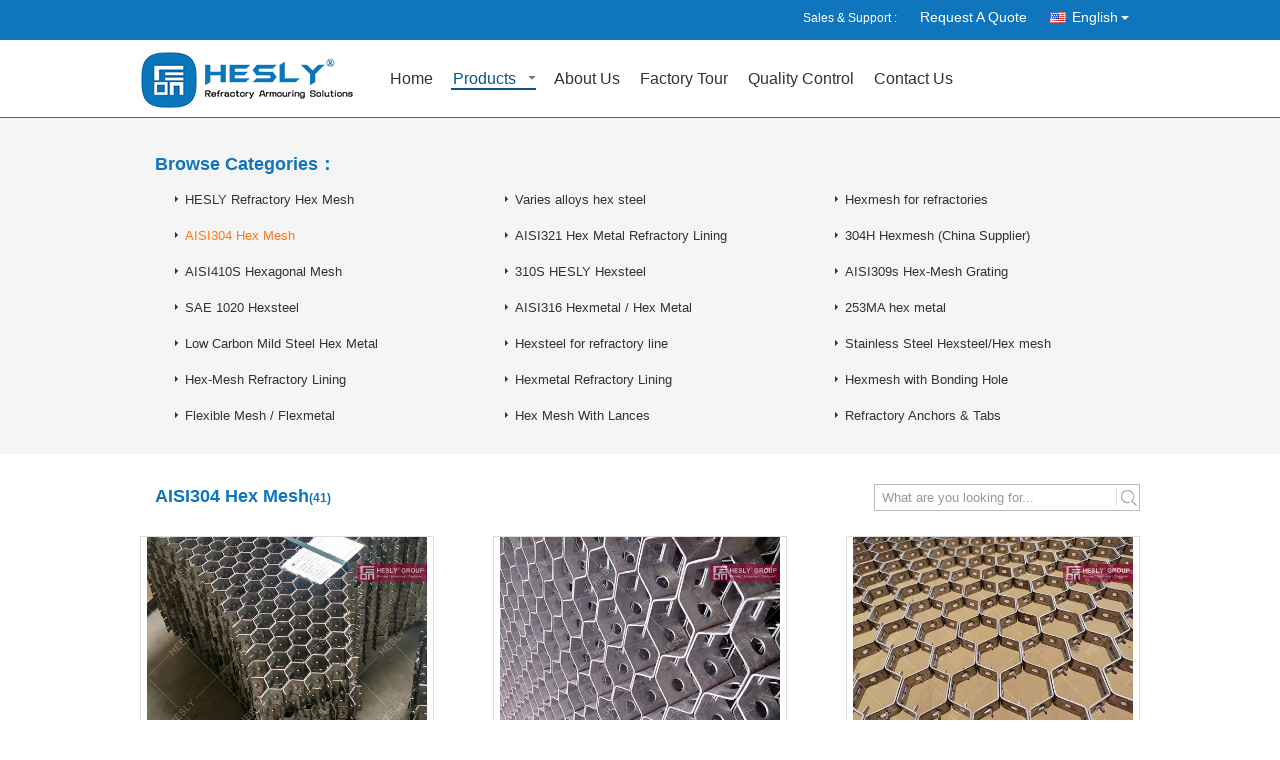

--- FILE ---
content_type: text/html
request_url: https://www.hex-mesh.com/supplier-181721p4-aisi304-hex-mesh
body_size: 9662
content:

<!DOCTYPE html>
<html lang="en">
<head>
	<meta charset="utf-8">
	<meta http-equiv="X-UA-Compatible" content="IE=edge">
	<meta name="viewport" content="width=device-width, initial-scale=1">
    <title>AISI304 Hex Mesh on sales of page 4 - Quality AISI304 Hex Mesh supplier</title>
    <meta name="keywords" content="AISI304 Hex Mesh, AISI304 Hex Mesh supplier, AISI304 Hex Mesh on sales, AISI304 Hex Mesh exporter" />
    <meta name="description" content="AISI304 Hex Mesh, You can Buy good quality AISI304 Hex Mesh of page 4, we are AISI304 Hex Mesh distributor & AISI304 Hex Mesh manufacturer from China market." />
    <link type="text/css" rel="stylesheet"
          href="/images/global.css" media="all">
    <link type="text/css" rel="stylesheet"
          href="/photo/hex-mesh/sitetpl/style/common.css" media="all">
    <script type="text/javascript" src="/js/jquery.js"></script>
    <script type="text/javascript" src="/js/common.js"></script>
<meta property="og:title" content="AISI304 Hex Mesh on sales of page 4 - Quality AISI304 Hex Mesh supplier" />
<meta property="og:description" content="AISI304 Hex Mesh, You can Buy good quality AISI304 Hex Mesh of page 4, we are AISI304 Hex Mesh distributor & AISI304 Hex Mesh manufacturer from China market." />
<meta property="og:type" content="product" />
<meta property="og:availability" content="instock" />
<meta property="og:site_name" content="HESLY HexMesh &amp; Anchor Factory - a brand of Hesly Metal Mesh Group Limited" />
<meta property="og:url" content="https://www.hex-mesh.com/supplier-181721p4-aisi304-hex-mesh" />
<meta property="og:image" content="https://www.hex-mesh.com/photo/pt36340987-aisi304_hexmesh_refractory_lining_36_x_120_sheet_50mm_depth_2_0mm_thickness_50mm_hexagonal_hole.jpg" />
<link rel="canonical" href="https://www.hex-mesh.com/supplier-181721p4-aisi304-hex-mesh" />
<link rel="alternate" href="https://m.hex-mesh.com/supplier-181721p4-aisi304-hex-mesh" media="only screen and (max-width: 640px)" />
<style type="text/css">
/*<![CDATA[*/
.consent__cookie {position: fixed;top: 0;left: 0;width: 100%;height: 0%;z-index: 100000;}.consent__cookie_bg {position: fixed;top: 0;left: 0;width: 100%;height: 100%;background: #000;opacity: .6;display: none }.consent__cookie_rel {position: fixed;bottom:0;left: 0;width: 100%;background: #fff;display: -webkit-box;display: -ms-flexbox;display: flex;flex-wrap: wrap;padding: 24px 80px;-webkit-box-sizing: border-box;box-sizing: border-box;-webkit-box-pack: justify;-ms-flex-pack: justify;justify-content: space-between;-webkit-transition: all ease-in-out .3s;transition: all ease-in-out .3s }.consent__close {position: absolute;top: 20px;right: 20px;cursor: pointer }.consent__close svg {fill: #777 }.consent__close:hover svg {fill: #000 }.consent__cookie_box {flex: 1;word-break: break-word;}.consent__warm {color: #777;font-size: 16px;margin-bottom: 12px;line-height: 19px }.consent__title {color: #333;font-size: 20px;font-weight: 600;margin-bottom: 12px;line-height: 23px }.consent__itxt {color: #333;font-size: 14px;margin-bottom: 12px;display: -webkit-box;display: -ms-flexbox;display: flex;-webkit-box-align: center;-ms-flex-align: center;align-items: center }.consent__itxt i {display: -webkit-inline-box;display: -ms-inline-flexbox;display: inline-flex;width: 28px;height: 28px;border-radius: 50%;background: #e0f9e9;margin-right: 8px;-webkit-box-align: center;-ms-flex-align: center;align-items: center;-webkit-box-pack: center;-ms-flex-pack: center;justify-content: center }.consent__itxt svg {fill: #3ca860 }.consent__txt {color: #a6a6a6;font-size: 14px;margin-bottom: 8px;line-height: 17px }.consent__btns {display: -webkit-box;display: -ms-flexbox;display: flex;-webkit-box-orient: vertical;-webkit-box-direction: normal;-ms-flex-direction: column;flex-direction: column;-webkit-box-pack: center;-ms-flex-pack: center;justify-content: center;flex-shrink: 0;}.consent__btn {width: 280px;height: 40px;line-height: 40px;text-align: center;background: #3ca860;color: #fff;border-radius: 4px;margin: 8px 0;-webkit-box-sizing: border-box;box-sizing: border-box;cursor: pointer;font-size:14px}.consent__btn:hover {background: #00823b }.consent__btn.empty {color: #3ca860;border: 1px solid #3ca860;background: #fff }.consent__btn.empty:hover {background: #3ca860;color: #fff }.open .consent__cookie_bg {display: block }.open .consent__cookie_rel {bottom: 0 }@media (max-width: 760px) {.consent__btns {width: 100%;align-items: center;}.consent__cookie_rel {padding: 20px 24px }}.consent__cookie.open {display: block;}.consent__cookie {display: none;}
/*]]>*/
</style>
<script type="text/javascript">
/*<![CDATA[*/
window.isvideotpl = 0;window.detailurl = '';
var isShowGuide=0;showGuideColor=0;var company_type = 4;var webim_domain = '';

var colorUrl = '';
var aisearch = 0;
var selfUrl = '';
window.playerReportUrl='/vod/view_count/report';
var query_string = ["Products","Show",181721];
var g_tp = '';
var customtplcolor = 99326;
window.predomainsub = "";
/*]]>*/
</script>
</head>
<body>
<div class="cont_main_whole">
<style>
.f_header_main_raq .select_language dt div:hover,
.f_header_main_raq .select_language dt div:hover
 {
    color: #ce7500;;
    text-decoration: underline;
}
.f_header_main_raq .select_language dt div{
    color: #333;
}
</style>
<div class="f_header_main_raq">
        <div class="head_top">
        <div class="head_top_inner">
                        <span class="tel_num">Sales & Support : <font id="hourZone"></font> </span>
                        <a class="raq" target="_blank" title="HESLY HexMesh &amp; Anchor Factory - a brand of Hesly Metal Mesh Group Limited" href="/contactnow.html">Request A Quote</a>                                        <div class="select_language_wrap" id="selectlang">
                                        <a id="tranimg" href="javascript:void(0)"   class="ope english">English<span class="w_arrow"></span>
                    </a>
                    <dl class="select_language">
                                                    <dt class="english">
                                                            <a title="China good quality HESLY Refractory Hex Mesh  on sales" href="https://www.hex-mesh.com/supplier-181721p4-aisi304-hex-mesh">English</a>                            </dt>
                                                    <dt class="russian">
                                                            <a title="China good quality HESLY Refractory Hex Mesh  on sales" href="https://russian.hex-mesh.com/supplier-181721p4-aisi304-hex-mesh">Russian</a>                            </dt>
                                            </dl>
                </div>
                    </div>
    </div>
    <div class="head_bottom" id="head_menu">
        <a title="China HESLY Refractory Hex Mesh manufacturer" href="//www.hex-mesh.com"><img class="logo_wrap" onerror="$(this).parent().hide();" src="/logo.gif" alt="China HESLY Refractory Hex Mesh manufacturer" /></a>        <ul>
                                                                <li id="headHome" >
                        <a class="nav_a" target="_self" title="HESLY HexMesh &amp; Anchor Factory - a brand of Hesly Metal Mesh Group Limited" href="/">Home</a>                    </li>
                                                                                <li id="productLi" class="cur">
                        <a class="nav_a" target="_self" title="HESLY HexMesh &amp; Anchor Factory - a brand of Hesly Metal Mesh Group Limited" href="/products.html">Products</a>                        <div class="products">
                                                            <a title="HESLY Refractory Hex Mesh" href="/supplier-222735-hesly-refractory-hex-mesh">HESLY Refractory Hex Mesh</a>                                                            <a title="Varies alloys hex steel" href="/supplier-337461-varies-alloys-hex-steel">Varies alloys hex steel</a>                                                            <a title="Hexmesh for refractories" href="/supplier-337459-hexmesh-for-refractories">Hexmesh for refractories</a>                                                            <a title="AISI304 Hex Mesh" href="/supplier-181721-aisi304-hex-mesh">AISI304 Hex Mesh</a>                                                            <a title="AISI321 Hex Metal Refractory Lining" href="/supplier-180892-aisi321-hex-metal-refractory-lining">AISI321 Hex Metal Refractory Lining</a>                                                            <a title="304H Hexmesh (China Supplier)" href="/supplier-181723-304h-hexmesh-china-supplier">304H Hexmesh (China Supplier)</a>                                                            <a title="AISI410S Hexagonal Mesh" href="/supplier-180890-aisi410s-hexagonal-mesh">AISI410S Hexagonal Mesh</a>                                                            <a title="310S HESLY Hexsteel" href="/supplier-180885-310s-hesly-hexsteel">310S HESLY Hexsteel</a>                                                            <a title="AISI309s Hex-Mesh Grating" href="/supplier-180884-aisi309s-hex-mesh-grating">AISI309s Hex-Mesh Grating</a>                                                            <a title="SAE 1020 Hexsteel" href="/supplier-180887-sae-1020-hexsteel">SAE 1020 Hexsteel</a>                                                            <a title="AISI316 Hexmetal / Hex Metal" href="/supplier-181722-aisi316-hexmetal-hex-metal">AISI316 Hexmetal / Hex Metal</a>                                                            <a title="253MA hex metal" href="/supplier-396748-253ma-hex-metal">253MA hex metal</a>                                                            <a title="Low Carbon Mild Steel Hex Metal" href="/supplier-181725-low-carbon-mild-steel-hex-metal">Low Carbon Mild Steel Hex Metal</a>                                                            <a title="Hexsteel for refractory line" href="/supplier-180880-hexsteel-for-refractory-line">Hexsteel for refractory line</a>                                                            <a title="Stainless Steel Hexsteel/Hex mesh" href="/supplier-180882-stainless-steel-hexsteel-hex-mesh">Stainless Steel Hexsteel/Hex mesh</a>                                                            <a title="Hex-Mesh Refractory Lining" href="/supplier-180881-hex-mesh-refractory-lining">Hex-Mesh Refractory Lining</a>                                                            <a title="Hexmetal Refractory Lining" href="/supplier-180886-hexmetal-refractory-lining">Hexmetal Refractory Lining</a>                                                            <a title="Hexmesh with Bonding Hole" href="/supplier-181729-hexmesh-with-bonding-hole">Hexmesh with Bonding Hole</a>                                                            <a title="Flexible Mesh / Flexmetal" href="/supplier-180893-flexible-mesh-flexmetal">Flexible Mesh / Flexmetal</a>                                                            <a title="Hex Mesh With Lances" href="/supplier-181730-hex-mesh-with-lances">Hex Mesh With Lances</a>                                                            <a title="Refractory Anchors &amp; Tabs" href="/supplier-180883-refractory-anchors-tabs">Refractory Anchors &amp; Tabs</a>                                                    </div>
                    </li>
                                                                                <li id="headAboutUs" >
                        <a class="nav_a" target="_self" title="HESLY HexMesh &amp; Anchor Factory - a brand of Hesly Metal Mesh Group Limited" href="/aboutus.html">About Us</a>                    </li>
                                                                                <li id="headFactorytour" >
                        <a class="nav_a" target="_self" title="HESLY HexMesh &amp; Anchor Factory - a brand of Hesly Metal Mesh Group Limited" href="/factory.html">Factory Tour</a>                    </li>
                                                                                <li id="headQualityControl" >
                        <a class="nav_a" target="_self" title="HESLY HexMesh &amp; Anchor Factory - a brand of Hesly Metal Mesh Group Limited" href="/quality.html">Quality Control</a>                    </li>
                                                                                <li id="headContactUs" >
                        <a class="nav_a" target="_self" title="HESLY HexMesh &amp; Anchor Factory - a brand of Hesly Metal Mesh Group Limited" href="/contactus.html">Contact Us</a>                    </li>
                                                                </ul>
    </div>
    <div class="clearfix"></div>
</div>
    <script>
        var show_f_header_main_dealZoneHour = true;
    </script>

<script>
    if (window.addEventListener) {
        window.addEventListener("load", function() {
            f_headmenucur();
            if (document.getElementById("tranimg")) {
                $(document).click(function(event) {
                    if (event.currentTarget.activeElement.id != 'tranimg') {
                        $('.select_language').hide();
                    }
                });
            }
            $("#productLi").mouseover(function() {
                $(this).children(".products").show();
            })
            $("#productLi").mouseout(function() {
                $(this).children(".products").hide();
            })

            if ((typeof(show_f_header_main_dealZoneHour) != "undefined") && show_f_header_main_dealZoneHour) {
                f_header_main_dealZoneHour(
                    "00",
                    "8",
                    "30",
                    "17",
                    "86-188-3283-3300",
                    "");
            }
        }, false);
    } else {
        window.attachEvent("onload", function() {
            f_headmenucur();
            if (document.getElementById("tranimg")) {
                $(document).click(function(event) {
                    if (event.currentTarget.activeElement.id != 'tranimg') {
                        $('.select_language').hide();
                    }
                });
            }
            $("#productLi").mouseover(function() {
                $(this).children(".products").show();
            })
            $("#productLi").mouseout(function() {
                $(this).children(".products").hide();
            })

            if ((typeof(show_f_header_main_dealZoneHour) != "undefined") && show_f_header_main_dealZoneHour) {
                f_header_main_dealZoneHour(
                    "00",
                    "8",
                    "30",
                    "17",
                    "86-188-3283-3300",
                    "");
            }
        });
    }
    if (document.getElementById("tranimg").addEventListener) {
        document.getElementById("tranimg").addEventListener("click", function(event) {
            f_header_main_float_selectLanguage(event);
        }, false);
    } else {
        document.getElementById("tranimg").attachEvent("click", function(event) {
            f_header_main_float_selectLanguage(event);
        });
    }
</script>


<!-- 视频停止 -->
<script>
    $(function($) {
        var scroll = true
        var isUpScroll = false; //记录滚动条滚动方向
        $(window).scroll(function() {
            if (scroll) {
                scroll = false;
                setTimeout(() => {

                    //滚动条滚动方向判断
                    var scrollDirectionFunc = function(e) {
                        e = e || window.event;
                        if (e.wheelDelta) { //判断浏览器IE，谷歌滑轮事件
                            if (e.wheelDelta > 0) { //当滑轮向上滚动时
                                isUpScroll = true;
                            }
                            if (e.wheelDelta < 0) { //当滑轮向下滚动时
                                isUpScroll = false;
                            }
                        } else if (e.detail) { //Firefox滑轮事件
                            if (e.detail > 0) { //当滑轮向下滚动时
                                isUpScroll = false;
                            }
                            if (e.detail < 0) { //当滑轮向上滚动时
                                isUpScroll = true;
                            }
                        }
                    };
                    if (document.attachEvent) {
                        document.attachEvent('onmousewheel', scrollDirectionFunc);
                    }
                    //Firefox使用addEventListener添加滚轮事件
                    if (document.addEventListener) { //firefox
                        document.addEventListener('DOMMouseScroll', scrollDirectionFunc, false);
                    }
                    //Safari与Chrome属于同一类型
                    window.onmousewheel = document.onmousewheel = scrollDirectionFunc;
                    var wTop = $(window).height();
                    var dTop = $(document).scrollTop();
                    console.log($("video"))

                    $("video").each(function(index) {
                        let domTOP = $(this).offset().top
                        let domHeight = $(this).height()
                        console.log(isUpScroll, domTOP > dTop, domTOP < wTop + dTop)
                        if (!isUpScroll && domTOP + domHeight > dTop && domTOP + domHeight < wTop + dTop) {
                            $(this).get(0).play()
                        } else if (isUpScroll && domTOP > dTop && domTOP < wTop + dTop) {
                            $(this).get(0).play()
                        } else {
                            $(this).get(0).pause()

                        }
                    })
                    scroll = true;
                }, 310);
            }

        });
    })
</script></div>
<div style="background:#f5f5f5;padding:20px 0;">
<div class="f_menu_list_category">
     <div class="tit">Browse Categories：</div>
     <ul class="menu_box">
             <li><strong><a title="China HESLY Refractory Hex Mesh Manufacturers" href="/supplier-222735-hesly-refractory-hex-mesh">HESLY Refractory Hex Mesh</a></strong></li>
             <li><strong><a title="China Varies alloys hex steel Manufacturers" href="/supplier-337461-varies-alloys-hex-steel">Varies alloys hex steel</a></strong></li>
             <li><strong><a title="China Hexmesh for refractories Manufacturers" href="/supplier-337459-hexmesh-for-refractories">Hexmesh for refractories</a></strong></li>
             <li class="cur"><strong><a title="China AISI304 Hex Mesh Manufacturers" href="/supplier-181721-aisi304-hex-mesh">AISI304 Hex Mesh</a></strong></li>
             <li><strong><a title="China AISI321 Hex Metal Refractory Lining Manufacturers" href="/supplier-180892-aisi321-hex-metal-refractory-lining">AISI321 Hex Metal Refractory Lining</a></strong></li>
             <li><strong><a title="China 304H Hexmesh (China Supplier) Manufacturers" href="/supplier-181723-304h-hexmesh-china-supplier">304H Hexmesh (China Supplier)</a></strong></li>
             <li><strong><a title="China AISI410S Hexagonal Mesh Manufacturers" href="/supplier-180890-aisi410s-hexagonal-mesh">AISI410S Hexagonal Mesh</a></strong></li>
             <li><strong><a title="China 310S HESLY Hexsteel Manufacturers" href="/supplier-180885-310s-hesly-hexsteel">310S HESLY Hexsteel</a></strong></li>
             <li><strong><a title="China AISI309s Hex-Mesh Grating Manufacturers" href="/supplier-180884-aisi309s-hex-mesh-grating">AISI309s Hex-Mesh Grating</a></strong></li>
             <li><strong><a title="China SAE 1020 Hexsteel Manufacturers" href="/supplier-180887-sae-1020-hexsteel">SAE 1020 Hexsteel</a></strong></li>
             <li><strong><a title="China AISI316 Hexmetal / Hex Metal Manufacturers" href="/supplier-181722-aisi316-hexmetal-hex-metal">AISI316 Hexmetal / Hex Metal</a></strong></li>
             <li><strong><a title="China 253MA hex metal Manufacturers" href="/supplier-396748-253ma-hex-metal">253MA hex metal</a></strong></li>
             <li><strong><a title="China Low Carbon Mild Steel Hex Metal Manufacturers" href="/supplier-181725-low-carbon-mild-steel-hex-metal">Low Carbon Mild Steel Hex Metal</a></strong></li>
             <li><strong><a title="China Hexsteel for refractory line Manufacturers" href="/supplier-180880-hexsteel-for-refractory-line">Hexsteel for refractory line</a></strong></li>
             <li><strong><a title="China Stainless Steel Hexsteel/Hex mesh Manufacturers" href="/supplier-180882-stainless-steel-hexsteel-hex-mesh">Stainless Steel Hexsteel/Hex mesh</a></strong></li>
             <li><strong><a title="China Hex-Mesh Refractory Lining Manufacturers" href="/supplier-180881-hex-mesh-refractory-lining">Hex-Mesh Refractory Lining</a></strong></li>
             <li><strong><a title="China Hexmetal Refractory Lining Manufacturers" href="/supplier-180886-hexmetal-refractory-lining">Hexmetal Refractory Lining</a></strong></li>
             <li><strong><a title="China Hexmesh with Bonding Hole Manufacturers" href="/supplier-181729-hexmesh-with-bonding-hole">Hexmesh with Bonding Hole</a></strong></li>
             <li><strong><a title="China Flexible Mesh / Flexmetal Manufacturers" href="/supplier-180893-flexible-mesh-flexmetal">Flexible Mesh / Flexmetal</a></strong></li>
             <li><strong><a title="China Hex Mesh With Lances Manufacturers" href="/supplier-181730-hex-mesh-with-lances">Hex Mesh With Lances</a></strong></li>
             <li><strong><a title="China Refractory Anchors &amp;amp; Tabs Manufacturers" href="/supplier-180883-refractory-anchors-tabs">Refractory Anchors &amp; Tabs</a></strong></li>
          </ul>
     <div class="clearfix"></div>
</div></div>
<div>
<div class="f_category_three_detail">
    <div class="tit_box">
        <span class="tit">
            <h1>AISI304 Hex Mesh</h1><span class="num">(41)</span>
        </span>
        <div class="title_other_con">
            <form action="" method="POST" onsubmit="return jsWidgetSearch(this,'');">
                <input type="text" name="keyword" class="text-inner" placeholder="What are you looking for..."
                       value="">
                <button type="submit" name="submit" value="Search" class="btn search_btn" style="vertical-align: top">
                    <i style="display:block;width:0;height:0;overflow:hidden">search</i>
                </button>
            </form>
        </div>
        <div class="clearfix"></div>
    </div>
    <div class="pro_wrap">
                    <div class="item_box ">
                <a class="pt_box" title="AISI304 Hexmesh refractory lining | 36&quot; X 120&quot; sheet |  50mm depth | 2.0mm thickness | 50mm hexagonal hole" href="/sale-14383864-aisi304-hexmesh-refractory-lining-36-x-120-sheet-50mm-depth-2-0mm-thickness-50mm-hexagonal-hole.html"><img alt="AISI304 Hexmesh refractory lining | 36&quot; X 120&quot; sheet |  50mm depth | 2.0mm thickness | 50mm hexagonal hole" class="lazyi" data-original="/photo/pt36340987-aisi304_hexmesh_refractory_lining_36_x_120_sheet_50mm_depth_2_0mm_thickness_50mm_hexagonal_hole.jpg" src="/images/load_icon.gif" /></a>                                <h2><a class="pro_name" title="AISI304 Hexmesh refractory lining | 36&quot; X 120&quot; sheet |  50mm depth | 2.0mm thickness | 50mm hexagonal hole" href="/sale-14383864-aisi304-hexmesh-refractory-lining-36-x-120-sheet-50mm-depth-2-0mm-thickness-50mm-hexagonal-hole.html">AISI304 Hexmesh refractory lining | 36&quot; X 120&quot; sheet |  50mm depth | 2.0mm thickness | 50mm hexagonal hole</a></h2>

                <p class="pro_att">
                    AISI304 Hexmesh refractory lining - HESLY China Factory Sales Hexmetal is a an unique honeycombed ...                </p>
                <p class="btn_box">
                    <form action="/contactnow.html"  method="POST">
                        <input type="hidden" value="14383864" name="pid"/>
                        <input type="hidden" value="1" name="from"/>
                        <button type="submit" name="submit" class="contact_btn">Contact Now</button>
                    </form>
                </p>
            </div>
                    <div class="item_box ">
                <a class="pt_box" title="3/4&quot; depth X 16gauge AISI304 Stainless Steel Hex-mesh 36&quot;X120&quot; | China Hexsteel Manufacturer" href="/sale-9193947-3-4-depth-x-16gauge-aisi304-stainless-steel-hex-mesh-36-x120-china-hexsteel-manufacturer.html"><img alt="3/4&quot; depth X 16gauge AISI304 Stainless Steel Hex-mesh 36&quot;X120&quot; | China Hexsteel Manufacturer" class="lazyi" data-original="/photo/pt36011883-3_4_depth_x_16gauge_aisi304_stainless_steel_hex_mesh_36_x120_china_hexsteel_manufacturer.jpg" src="/images/load_icon.gif" /></a>                                <h2><a class="pro_name" title="3/4&quot; depth X 16gauge AISI304 Stainless Steel Hex-mesh 36&quot;X120&quot; | China Hexsteel Manufacturer" href="/sale-9193947-3-4-depth-x-16gauge-aisi304-stainless-steel-hex-mesh-36-x120-china-hexsteel-manufacturer.html">3/4&quot; depth X 16gauge AISI304 Stainless Steel Hex-mesh 36&quot;X120&quot; | China Hexsteel Manufacturer</a></h2>

                <p class="pro_att">
                    3/4&quot; depth X 16gauge AISI304 Hexmesh 36&quot;X120&quot; | China Hexmesh Manufacturer Hexmesh, also named ...                </p>
                <p class="btn_box">
                    <form action="/contactnow.html"  method="POST">
                        <input type="hidden" value="9193947" name="pid"/>
                        <input type="hidden" value="1" name="from"/>
                        <button type="submit" name="submit" class="contact_btn">Contact Now</button>
                    </form>
                </p>
            </div>
                    <div class="item_box item_box_last">
                <a class="pt_box" title="AISI304 25X2.0X50mm Stainless Steel Hexmesh With Bonding Hole | China Supplier" href="/sale-9191546-aisi304-25x2-0x50mm-stainless-steel-hexmesh-with-bonding-hole-china-supplier.html"><img alt="AISI304 25X2.0X50mm Stainless Steel Hexmesh With Bonding Hole | China Supplier" class="lazyi" data-original="/photo/pt36011839-aisi304_25x2_0x50mm_stainless_steel_hexmesh_with_bonding_hole_china_supplier.jpg" src="/images/load_icon.gif" /></a>                                <h2><a class="pro_name" title="AISI304 25X2.0X50mm Stainless Steel Hexmesh With Bonding Hole | China Supplier" href="/sale-9191546-aisi304-25x2-0x50mm-stainless-steel-hexmesh-with-bonding-hole-china-supplier.html">AISI304 25X2.0X50mm Stainless Steel Hexmesh With Bonding Hole | China Supplier</a></h2>

                <p class="pro_att">
                    AISI304 25X2.0X50mm Stainless Steel Hexmesh With Bonding Hole | China Supplier HESLY’s Hexmesh range ...                </p>
                <p class="btn_box">
                    <form action="/contactnow.html"  method="POST">
                        <input type="hidden" value="9191546" name="pid"/>
                        <input type="hidden" value="1" name="from"/>
                        <button type="submit" name="submit" class="contact_btn">Contact Now</button>
                    </form>
                </p>
            </div>
                    <div class="item_box ">
                <a class="pt_box" title="Refractory AISI304 Hex Mesh | 25mm high, 14gauge, 2&quot; hexagonal hole | China HESLY Hexmesh Factory" href="/sale-14267874-refractory-aisi304-hex-mesh-25mm-high-14gauge-2-hexagonal-hole-china-hesly-hexmesh-factory.html"><img alt="Refractory AISI304 Hex Mesh | 25mm high, 14gauge, 2&quot; hexagonal hole | China HESLY Hexmesh Factory" class="lazyi" data-original="/photo/pt35772976-refractory_aisi304_hex_mesh_25mm_high_14gauge_2_hexagonal_hole_china_hesly_hexmesh_factory.jpg" src="/images/load_icon.gif" /></a>                                <h2><a class="pro_name" title="Refractory AISI304 Hex Mesh | 25mm high, 14gauge, 2&quot; hexagonal hole | China HESLY Hexmesh Factory" href="/sale-14267874-refractory-aisi304-hex-mesh-25mm-high-14gauge-2-hexagonal-hole-china-hesly-hexmesh-factory.html">Refractory AISI304 Hex Mesh | 25mm high, 14gauge, 2&quot; hexagonal hole | China HESLY Hexmesh Factory</a></h2>

                <p class="pro_att">
                    Refractory AISI 304 Hex Mesh | HESLY China Factory Hexmetal is a hexagonal cellular mesh grating ...                </p>
                <p class="btn_box">
                    <form action="/contactnow.html"  method="POST">
                        <input type="hidden" value="14267874" name="pid"/>
                        <input type="hidden" value="1" name="from"/>
                        <button type="submit" name="submit" class="contact_btn">Contact Now</button>
                    </form>
                </p>
            </div>
                    <div class="item_box ">
                <a class="pt_box" title="AISI 304 Hex Mesh For refractory lining | 20mm high, 14gauge, 2&quot; hexagonal hole | China HESLY Hexmesh Factory" href="/sale-9171473-aisi-304-hex-mesh-for-refractory-lining-20mm-high-14gauge-2-hexagonal-hole-china-hesly-hexmesh-facto.html"><img alt="AISI 304 Hex Mesh For refractory lining | 20mm high, 14gauge, 2&quot; hexagonal hole | China HESLY Hexmesh Factory" class="lazyi" data-original="/photo/pt35620730-aisi_304_hex_mesh_for_refractory_lining_20mm_high_14gauge_2_hexagonal_hole_china_hesly_hexmesh_factory.jpg" src="/images/load_icon.gif" /></a>                                <h2><a class="pro_name" title="AISI 304 Hex Mesh For refractory lining | 20mm high, 14gauge, 2&quot; hexagonal hole | China HESLY Hexmesh Factory" href="/sale-9171473-aisi-304-hex-mesh-for-refractory-lining-20mm-high-14gauge-2-hexagonal-hole-china-hesly-hexmesh-facto.html">AISI 304 Hex Mesh For refractory lining | 20mm high, 14gauge, 2&quot; hexagonal hole | China HESLY Hexmesh Factory</a></h2>

                <p class="pro_att">
                    AISI 304 Hex Mesh For refractory lining | Hexmesh Factory Hexmetal is a hexagonal cellular mesh ...                </p>
                <p class="btn_box">
                    <form action="/contactnow.html"  method="POST">
                        <input type="hidden" value="9171473" name="pid"/>
                        <input type="hidden" value="1" name="from"/>
                        <button type="submit" name="submit" class="contact_btn">Contact Now</button>
                    </form>
                </p>
            </div>
                    <div class="item_box item_box_last">
                <a class="pt_box" title="Stainless Steel AISI304 Hex Metal,DIN 1.4301 Hexmetal,AFNOR Z7CN 18-09,S30400 Hex Mesh" href="/sale-9171484-stainless-steel-aisi304-hex-metal-din-1-4301-hexmetal-afnor-z7cn-18-09-s30400-hex-mesh.html"><img alt="Stainless Steel AISI304 Hex Metal,DIN 1.4301 Hexmetal,AFNOR Z7CN 18-09,S30400 Hex Mesh" class="lazyi" data-original="/photo/pt35620636-stainless_steel_aisi304_hex_metal_din_1_4301_hexmetal_afnor_z7cn_18_09_s30400_hex_mesh.jpg" src="/images/load_icon.gif" /></a>                                <h2><a class="pro_name" title="Stainless Steel AISI304 Hex Metal,DIN 1.4301 Hexmetal,AFNOR Z7CN 18-09,S30400 Hex Mesh" href="/sale-9171484-stainless-steel-aisi304-hex-metal-din-1-4301-hexmetal-afnor-z7cn-18-09-s30400-hex-mesh.html">Stainless Steel AISI304 Hex Metal,DIN 1.4301 Hexmetal,AFNOR Z7CN 18-09,S30400 Hex Mesh</a></h2>

                <p class="pro_att">
                    Stainless Steel AISI304 Hex Metal,DIN 1.4301 Hexmetal,AFNOR Z7CN 18-09,S30400 Hex Mesh Hexmetal is a ...                </p>
                <p class="btn_box">
                    <form action="/contactnow.html"  method="POST">
                        <input type="hidden" value="9171484" name="pid"/>
                        <input type="hidden" value="1" name="from"/>
                        <button type="submit" name="submit" class="contact_btn">Contact Now</button>
                    </form>
                </p>
            </div>
                    <div class="item_box ">
                <a class="pt_box" title="Anping Hex steel for Cyclone, 304H Hex-mesh, 3&#039;x10&#039; | China Hex-mesh exporter | 1&quot; depth x 14Gauge material" href="/sale-9171465-anping-hex-steel-for-cyclone-304h-hex-mesh-3-x10-china-hex-mesh-exporter-1-depth-x-14gauge-material.html"><img alt="Anping Hex steel for Cyclone, 304H Hex-mesh, 3&#039;x10&#039; | China Hex-mesh exporter | 1&quot; depth x 14Gauge material" class="lazyi" data-original="/photo/pt35620524-anping_hex_steel_for_cyclone_304h_hex_mesh_3_x10_china_hex_mesh_exporter_1_depth_x_14gauge_material.jpg" src="/images/load_icon.gif" /></a>                                <h2><a class="pro_name" title="Anping Hex steel for Cyclone, 304H Hex-mesh, 3&#039;x10&#039; | China Hex-mesh exporter | 1&quot; depth x 14Gauge material" href="/sale-9171465-anping-hex-steel-for-cyclone-304h-hex-mesh-3-x10-china-hex-mesh-exporter-1-depth-x-14gauge-material.html">Anping Hex steel for Cyclone, 304H Hex-mesh, 3&#039;x10&#039; | China Hex-mesh exporter | 1&quot; depth x 14Gauge material</a></h2>

                <p class="pro_att">
                    Anping Hex Mesh for Cyclone, 304H Hex-mesh Hex-mesh is a hexagonal cellular mesh grating specificall...                </p>
                <p class="btn_box">
                    <form action="/contactnow.html"  method="POST">
                        <input type="hidden" value="9171465" name="pid"/>
                        <input type="hidden" value="1" name="from"/>
                        <button type="submit" name="submit" class="contact_btn">Contact Now</button>
                    </form>
                </p>
            </div>
                    <div class="item_box ">
                <a class="pt_box" title="19mm depth x 14G thickness,Offset Hexmesh, Hexsteel with Lance,Clinch, HEX Mesh, AISI304H stainless steel hexmetal 1mx1m" href="/sale-9171467-19mm-depth-x-14g-thickness-offset-hexmesh-hexsteel-with-lance-clinch-hex-mesh-aisi304h-stainless-ste.html"><img alt="19mm depth x 14G thickness,Offset Hexmesh, Hexsteel with Lance,Clinch, HEX Mesh, AISI304H stainless steel hexmetal 1mx1m" class="lazyi" data-original="/photo/pt35620443-19mm_depth_x_14g_thickness_offset_hexmesh_hexsteel_with_lance_clinch_hex_mesh_aisi304h_stainless_steel_hexmetal_1mx1m.jpg" src="/images/load_icon.gif" /></a>                                <h2><a class="pro_name" title="19mm depth x 14G thickness,Offset Hexmesh, Hexsteel with Lance,Clinch, HEX Mesh, AISI304H stainless steel hexmetal 1mx1m" href="/sale-9171467-19mm-depth-x-14g-thickness-offset-hexmesh-hexsteel-with-lance-clinch-hex-mesh-aisi304h-stainless-ste.html">19mm depth x 14G thickness,Offset Hexmesh, Hexsteel with Lance,Clinch, HEX Mesh, AISI304H stainless steel hexmetal 1mx1m</a></h2>

                <p class="pro_att">
                    AISI304H Offset Hexmesh,Hexsteel with Lance,Clinch,HEX Mesh,Hexmetal Refractory Anchor HESLY hex ...                </p>
                <p class="btn_box">
                    <form action="/contactnow.html"  method="POST">
                        <input type="hidden" value="9171467" name="pid"/>
                        <input type="hidden" value="1" name="from"/>
                        <button type="submit" name="submit" class="contact_btn">Contact Now</button>
                    </form>
                </p>
            </div>
                    <div class="item_box item_box_last">
                <a class="pt_box" title="Din 1.4301 Hex Mesh, 304 Hex Mesh, Hex Mesh Anchors, Hexsteel, China Hex Mesh Supplier" href="/sale-9171462-din-1-4301-hex-mesh-304-hex-mesh-hex-mesh-anchors-hexsteel-china-hex-mesh-supplier.html"><img alt="Din 1.4301 Hex Mesh, 304 Hex Mesh, Hex Mesh Anchors, Hexsteel, China Hex Mesh Supplier" class="lazyi" data-original="/photo/pt35620228-din_1_4301_hex_mesh_304_hex_mesh_hex_mesh_anchors_hexsteel_china_hex_mesh_supplier.jpg" src="/images/load_icon.gif" /></a>                                <h2><a class="pro_name" title="Din 1.4301 Hex Mesh, 304 Hex Mesh, Hex Mesh Anchors, Hexsteel, China Hex Mesh Supplier" href="/sale-9171462-din-1-4301-hex-mesh-304-hex-mesh-hex-mesh-anchors-hexsteel-china-hex-mesh-supplier.html">Din 1.4301 Hex Mesh, 304 Hex Mesh, Hex Mesh Anchors, Hexsteel, China Hex Mesh Supplier</a></h2>

                <p class="pro_att">
                    Din 1.4301 Hex Mesh, 304 Hex Mesh, Hex Mesh Anchors, Hexsteel, China Hex Mesh Supplier HESLY hex ...                </p>
                <p class="btn_box">
                    <form action="/contactnow.html"  method="POST">
                        <input type="hidden" value="9171462" name="pid"/>
                        <input type="hidden" value="1" name="from"/>
                        <button type="submit" name="submit" class="contact_btn">Contact Now</button>
                    </form>
                </p>
            </div>
            </div>
  
        <div class="page_box" >
	<div class="text13">
		Page 4 of 5<a class="first" title="1" href="/supplier-181721-aisi304-hex-mesh">|<</a>
<a class="previous" title="3" href="/supplier-181721p3-aisi304-hex-mesh"><<</a>
<a class="page" title="1" href="/supplier-181721-aisi304-hex-mesh">1</a>
<a class="page" title="2" href="/supplier-181721p2-aisi304-hex-mesh">2</a>
<a class="page" title="3" href="/supplier-181721p3-aisi304-hex-mesh">3</a>
<a class="page cur" title="4" href="/supplier-181721p4-aisi304-hex-mesh">4</a>
<a class="page" title="5" href="/supplier-181721p5-aisi304-hex-mesh">5</a>
<a class="next" title="5" href="/supplier-181721p5-aisi304-hex-mesh">>></a>
<a class="last" title="5" href="/supplier-181721p5-aisi304-hex-mesh">>|</a>	</div>
</div>


  
</div>
</div>
<div class="cont_main_whole">
     <div class="f_footer_navigation">
    <div class="cont_box">
        <div class="f_top">
            <div class="cont_l">
                <div class="tit">Connect online</div>
                <div class="social_links_list">
                                                                                                </div>
            </div>
            <div class="cont_r">
                <dl class="header_nav_tabs">
                    <dt class="first_dt ">
                        <a title="Sitemap" href="/sitemap.html">Sitemap</a>                    </dt>
                    <dt >
                        <a title="" href="/contactus.html">Contacts</a>                    </dt>
                    <dt >
                        <a title="" href="/factory.html">Factory Tour</a>                    </dt>
                    <dt >
                        <a title="" href="/aboutus.html">About Us</a>                    </dt>
                    <dt class="active">
                        <a title="" href="/products.html">Products</a>                    </dt>
                    <dt class="last_dt ">
                        <a title="" href="/">Home</a>                    </dt>
                </dl>
            </div>
            <div class="clearfix"></div>
        </div>
        <div class="f_mid">
            <div class="cont_l">
                <a href='/privacy.html' rel='nofollow' >Privacy Policy</a>                <a title='China AISI304 Hex Mesh' href=https://www.ecer.com/china-aisi304-hex-mesh target='_blank'>China AISI304 Hex Mesh</a> Supplier.<br />
                Copyright © 2016 - 2025 HESLY HexMesh & Anchor Factory - a brand of Hesly Metal Mesh Group Limited. All Rights Reserved. Developed by <a title=ECER href=https://www.ecer.com/ target='_blank'>ECER</a>            </div>
                            <div class="cont_r">
                                            <p class="adress">22#, Zhangshe Wire Mesh Industrial Park, Anping County, Hebei, China</p>
                                                                <p class="emaile"><a href="mailto:hexmesh@hesly-group.com">hexmesh@hesly-group.com</a></p>
                                    </div>
                        <div class="clearfix"></div>
                            <div class="mobile_site">
                    <a href="http://m.hex-mesh.com"
                       title="Mobile Site">
                        <span class="glyphicon glyphicon-phone"></span>Mobile Site</a>
                </div>
                    </div>


        <!--sgs-->
        
        <div class="f_bot">
            <p>Want to know more about us ？                <a title="" href="/contactnow.html">Just contact us</a>            </p>
        </div>
    </div>
</div>
</div>
<script type="text/javascript"> (function() {var e = document.createElement('script'); e.type = 'text/javascript'; e.async = true; e.src = '/stats.js'; var s = document.getElementsByTagName('script')[0]; s.parentNode.insertBefore(e, s); })(); </script><noscript><img style="display:none" src="/stats.php" rel="nofollow"/></noscript>
<script type="text/javascript">
/*<![CDATA[*/

									var htmlContent = `
								<div class="consent__cookie">
									<div class="consent__cookie_bg"></div>
									<div class="consent__cookie_rel">
										<div class="consent__close" onclick="allConsentNotGranted()">
											<svg t="1709102891149" class="icon" viewBox="0 0 1024 1024" version="1.1" xmlns="http://www.w3.org/2000/svg" p-id="3596" xmlns:xlink="http://www.w3.org/1999/xlink" width="32" height="32">
												<path d="M783.36 195.2L512 466.56 240.64 195.2a32 32 0 0 0-45.44 45.44L466.56 512l-271.36 271.36a32 32 0 0 0 45.44 45.44L512 557.44l271.36 271.36a32 32 0 0 0 45.44-45.44L557.44 512l271.36-271.36a32 32 0 0 0-45.44-45.44z" fill="#2C2C2C" p-id="3597"></path>
											</svg>
										</div>
										<div class="consent__cookie_box">
											<div class="consent__warm">Welcome to hex-mesh.com</div>
											<div class="consent__title">hex-mesh.com asks for your consent to use your personal data to:</div>
											<div class="consent__itxt"><i><svg t="1707012116255" class="icon" viewBox="0 0 1024 1024" version="1.1" xmlns="http://www.w3.org/2000/svg" p-id="11708" xmlns:xlink="http://www.w3.org/1999/xlink" width="20" height="20">
														<path d="M768 890.88H256a90.88 90.88 0 0 1-81.28-50.56 94.08 94.08 0 0 1 7.04-99.2A412.16 412.16 0 0 1 421.12 576a231.68 231.68 0 1 1 181.76 0 412.16 412.16 0 0 1 241.92 163.2 94.08 94.08 0 0 1 7.04 99.2 90.88 90.88 0 0 1-83.84 52.48zM512 631.68a344.96 344.96 0 0 0-280.96 146.56 30.08 30.08 0 0 0 0 32.64 26.88 26.88 0 0 0 24.32 16H768a26.88 26.88 0 0 0 24.32-16 30.08 30.08 0 0 0 0-32.64A344.96 344.96 0 0 0 512 631.68z m0-434.56a167.68 167.68 0 1 0 167.68 167.68A167.68 167.68 0 0 0 512 197.12z" p-id="11709"></path>
													</svg></i>Personalised advertising and content, advertising and content measurement, audience research and services development</div>
											<div class="consent__itxt"><i><svg t="1709102557526" class="icon" viewBox="0 0 1024 1024" version="1.1" xmlns="http://www.w3.org/2000/svg" p-id="2631" xmlns:xlink="http://www.w3.org/1999/xlink" width="20" height="20">
														<path d="M876.8 320H665.6c-70.4 0-128 57.6-128 128v358.4c0 70.4 57.6 128 128 128h211.2c70.4 0 128-57.6 128-128V448c0-70.4-57.6-128-128-128z m-211.2 64h211.2c32 0 64 25.6 64 64v320H608V448c0-38.4 25.6-64 57.6-64z m211.2 480H665.6c-25.6 0-44.8-12.8-57.6-38.4h320c-6.4 25.6-25.6 38.4-51.2 38.4z" p-id="2632"></path>
														<path d="M499.2 704c0-19.2-12.8-32-32-32H140.8c-19.2 0-38.4-19.2-38.4-38.4V224c0-19.2 19.2-32 38.4-32H768c19.2 0 38.4 19.2 38.4 38.4v38.4c0 19.2 12.8 32 32 32s32-12.8 32-32V224c0-51.2-44.8-96-102.4-96H140.8c-57.6 0-102.4 44.8-102.4 96v409.6c0 57.6 44.8 102.4 102.4 102.4h326.4c25.6 0 32-19.2 32-32z m0 64H326.4c-19.2 0-32 12.8-32 32s12.8 32 32 32h166.4c19.2 0 32-12.8 32-32s-12.8-32-25.6-32z" p-id="2633"></path>
													</svg></i>Store and/or access information on a device</div>
											<div class="consent__txt">Your personal data will be processed and information from your device (cookies, unique identifiers, and other device data) may be stored by, accessed by and shared with 135 TCF vendor(s) and 65 ad partner(s), or used specifically by this site or app.</div>
											<div class="consent__txt">Some vendors may process your personal data on the basis of legitimate interest, which you can object to by do not consent. Contact our platform customer service, you can also withdraw your consent.</div>


										</div>
										<div class="consent__btns">
											<span class="consent__btn" onclick="allConsentGranted()">Consent</span>
											<span class="consent__btn empty" onclick="allConsentNotGranted()">Do not consent</span>
										</div>
									</div>
								</div>
							`;
							var newElement = document.createElement('div');
							newElement.innerHTML = htmlContent;
							document.body.appendChild(newElement);
							var consent__cookie = {
								init:function(){},
								open:function(){
									document.querySelector('.consent__cookie').className = 'consent__cookie open';
									document.body.style.overflow = 'hidden';
								},
								close:function(){
									document.querySelector('.consent__cookie').className = 'consent__cookie';
									document.body.style.overflow = '';
								}
							};
		
/*]]>*/
</script>
</body>
</html>
<!-- static:2025-11-27 15:32:21 -->
